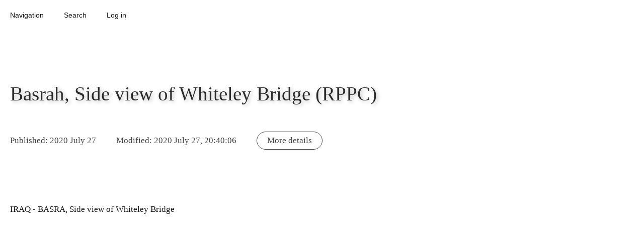

--- FILE ---
content_type: text/html; charset=UTF-8
request_url: https://database.ours.foundation/RTC5J35/
body_size: 5741
content:
<!doctype html><html amp lang='en'><head><meta charset='utf-8'><script async src='https://cdn.ampproject.org/v0.js'></script><link rel='canonical' href='https://database.ours.foundation/RTC5J35/'><style amp-boilerplate>body{-webkit-animation:-amp-start 8s steps(1,end) 0s 1 normal both;-moz-animation:-amp-start 8s steps(1,end) 0s 1 normal both;-ms-animation:-amp-start 8s steps(1,end) 0s 1 normal both;animation:-amp-start 8s steps(1,end) 0s 1 normal both}@-webkit-keyframes -amp-start{from{visibility:hidden}to{visibility:visible}}@-moz-keyframes -amp-start{from{visibility:hidden}to{visibility:visible}}@-ms-keyframes -amp-start{from{visibility:hidden}to{visibility:visible}}@-o-keyframes -amp-start{from{visibility:hidden}to{visibility:visible}}@keyframes -amp-start{from{visibility:hidden}to{visibility:visible}}</style><noscript><style amp-boilerplate>body{-webkit-animation:none;-moz-animation:none;-ms-animation:none;animation:none}</style></noscript><script async custom-element="amp-sidebar" src="https://cdn.ampproject.org/v0/amp-sidebar-0.1.js"></script><script async custom-element="amp-form" src="https://cdn.ampproject.org/v0/amp-form-0.1.js"></script><script async custom-element="amp-list" src="https://cdn.ampproject.org/v0/amp-list-0.1.js"></script><script async custom-element="amp-bind" src="https://cdn.ampproject.org/v0/amp-bind-0.1.js"></script><script async custom-element="amp-lightbox" src="https://cdn.ampproject.org/v0/amp-lightbox-0.1.js"></script><script async custom-template="amp-mustache" src="https://cdn.ampproject.org/v0/amp-mustache-0.2.js"></script><script async custom-element="amp-selector" src="https://cdn.ampproject.org/v0/amp-selector-0.1.js"></script><script async custom-element="amp-fx-collection" src="https://cdn.ampproject.org/v0/amp-fx-collection-0.1.js"></script><script async custom-element="amp-mathml" src="https://cdn.ampproject.org/v0/amp-mathml-0.1.js"></script><title>Basrah, Side view of Whiteley Bridge (RPPC)</title><meta name='theme-color' content='#ffffff'><meta name='viewport' content='width=device-width,minimum-scale=1,initial-scale=1'><style amp-custom>body {text-align:left; font-family:Times, Serif; font-size:17px; line-height:1.3; background:rgba(255,255,255,1); margin:0; padding:0; } a,a:link,a:visited,a:hover {text-overflow:ellipsis; white-space:pre-line; overflow:hidden; text-decoration:none; color:rgba(50,115,165,1); } article a {text-decoration:underline; } em,.emphasis {font-style:italic; } strong,.strong {font-style:normal; text-transform:uppercase; font-weight:400; font-size:.95em; } .time {font-style:italic; font-weight:400; } .time-description {text-transform:uppercase; font-size:.9em; } .studies {box-shadow:0 0 40px -5px rgba(30,30,30,0.15); background:rgba(255,255,255,1); padding:50px 0; margin:50px 0; } .float_left {float:left; } .float_right {float:right; } #navigation-header {box-sizing:border-box; width:100%; padding:10px 0; z-index:100; margin:0 0 50px 0; } .navigation-header-item, .sidebar-back {font-size:85%; line-height:1em; margin:5px 10px; padding:8px 10px; border-radius:100px; display:inline-block; cursor:pointer; text-align:center; color:rgba(20,20,20,1); font-weight:400; font-family:Arial, Helvetica, 'Sans Serif'; } .sidebar-back {display:block; cursor:pointer; text-align:right; padding:3px 0; margin:10px 20px 0; } div.sidebar-navigation-item {display:block; } #login-popover-submit,#new-popover-submit,#delete-popover-submit,#search-submit {display:table; max-width:425px; margin:30px 50px; padding:10px 60px; border:0; border-radius:100px; background:rgba(20,20,20,1); color:rgba(255,255,255,1); box-shadow:none; box-sizing:border-box; opacity:0.8; } #search-submit {margin:20px auto; } .form-feedback {margin:15px auto 15px; padding:10px; text-align:center; } *:focus {outline:none; outline-width:0; } form {display:inline; } header {display:contents; } h1, h2, h3, h4, h5, h6 {color:rgba(20,20,20,1); width:auto; max-width:850px; border:0; display:block; clear:both; vertical-align:top; padding:0; text-align:left; word-break:normal; font-family:Times, Serif; } h1 {color:rgba(20,20,20,0.9); margin:100px 20px 40px; font-size:2.3em; line-height:140%; text-align:left; font-weight:400; text-shadow:3px 3px 7px  rgba(20,20,20,0.25); } h2 {font-size:1.5em; line-height:120%; font-weight:400; } h3 {font-size:1.3em; font-weight:400; } h4, h5, h6 {font-size:1.1em; font-weight:400; text-align:left; font-style:italic; } #edit-entry {float:right; border:1px solid #333; padding:8px 12px; } body, article, amp-mathml {position:relative; color:rgba(20,20,20,1); } span, div {background:inherit; } hr {display:block; clear:both; text-align:center; margin:60px 20px 70px; height:2px; background:rgba(20,20,20,1); border:0; } hr + hr {display:none; } p {box-sizing:border-box; vertical-align:top; font-weight:400; text-align:left; clear:both; position:relative; color:rgba(20,20,20,1); border:0; wudth:auto; overflow:hidden; text-overflow:ellipsis; min-width:0px; max-width:850px; } p,table,blockquote,h2,h3,h4,h5,h6 {margin:20px; } * + table,* + blockquote,* + h2,* + h3,* + h4,* + h5,* + h6,table + *,blockquote + *,h2 + *,h3 + *,h4 + *,h5 + *,h6 + * {margin-top:40px; } dl {padding:0 20px; border:1px dotted rgba(20,20,20,0.5); } dd {border-bottom:1px dotted rgba(20,20,20,0.5); } blockquote {box-sizing:border-box; vertical-align:top; clear:both; position:relative; background:rgba(255,255,255,1); border-width:1px; border-style:solid; border-color:rgba(20,20,20,0.8); border-radius:15px; padding:15px 0 0; max-width:700px; } cite {color:rgba(20,20,20,1); font-style:normal; opacity:0.6; } cite:before {content:'('; } cite:after {content:')'; } blockquote blockquote {} blockquote:before {content:'“     ”'; font-weight:700; box-sizing:border-box; font-size:40px; white-space:pre; line-height:30px; vertical-align:middle; text-align:center; font-family:Times; background:rgba(255,255,255,1); border-bottom:1px solid rgba(20,20,20,0.6); color:rgba(20,20,20,1); padding:0 0 0; display:block; margin:0 20px 16px; } table {box-sizing:border-box; table-layout:auto; border-collapse:collapse; border:0; min-width:850px; } th,td {box-sizing:border-box; margin:0; vertical-align:top; border:1px solid rgba(20,20,20,1); } th {font-style:italic; } .entry-metadata-wrapper {display:block; text-align:left; margin:0 0 100px; opacity:0.8; } .entry-metadata, .entry-metadata-more {display:inline-block; font-style:normal; margin:0; font-size:1em; padding:6px 20px; border:rgba(20,20,20,1); border-radius:100px; } .entry-metadata-more {font-style:normal; margin:8px 20px; border:1px solid rgba(20,20,20,1); cursor:pointer; } label,input,textarea,amp-selector,.input-button-wrapper {display:block; margin:5px 20px; padding:8px; width:850px; max-width:91%; text-align:left; border:0; border-radius:6px; box-sizing:border-box; font-size:0.9em; line-height:inherit; outline:0 none rgba(255,255,255,0); } input + .input-button-wrapper,textarea + .input-button-wrapper,amp-selector + .input-button-wrapper {text-align:right; } input,textarea,amp-selector {font-family:Arial, Helvetica, 'Sans Serif'; border-radius:10px; color:rgba(20,20,20,0.7); padding:15px; background:rgba(255,255,255,1); border:1px solid rgba(20,20,20,1); box-shadow:3px 12px 15px -9px rgba(50,50,50,0.1); } input[type="date"] {width:300px; } label {font-style:italic; color:rgba(20,20,20,1); padding:40px 16px 5px; opacity:0.8; } .admin-page-input {display:container; } .input-button {cursor:pointer; color:rgba(20,20,20,1); opacity:0.8; padding:7px 16px; border:1px solid rgba(20,20,20,1); border-radius:100px; display:inline-block; } textarea {height:600px; max-height:80%; overflow-y:scroll; resize:none; } .textarea-small {height:250px; max-width:650px; max-height:80%; overflow-y:scroll; resize:none; } amp-selector {padding:0; max-height:365px; overflow-y:auto; overflow-x:hidden; position:relative; outline:0 none rgba(255,255,255,0); } amp-selector span {padding:7px 10px; margin:0; display:block; text-overflow:ellipsis; white-space:nowrap; overflow:hidden; border-radius:0; border:0 none rgba(255,255,255,0); outline:0 none rgba(255,255,255,0); } amp-selector span[selected],amp-selector span[aria-selected="true"] {background:rgba(20,20,20,1); color:rgba(255,255,255,1); border:0 none rgba(255,255,255,0); outline:0 none rgba(255,255,255,0); } amp-selector span[disabled] {font-weight:400; color:rgba(20,20,20,1); opacity:0.6; } #admin-page-form-snackbar,#admin-page-form-save,#sidebar-inputs-button,.navigation-list-button {z-index:100; display:inline-block; position:fixed; right:20px; border-radius:100px; vertical-align:middle; cursor:pointer; border:1px solid rgba(20,20,20,0.35); } .navigation-list-button,#admin-page-form-snackbar {font-size:85%; font-family:Arial, Helvetica, 'San Serif'; bottom:17px; padding:7px 30px; background:rgba(255,255,255,1); color:rgba(20,20,20,1); } .navigation-list-button {cursor:pointer; } #admin-page-form-snackbar {cursor:default; font-style:italic; } #admin-page-form-save {bottom:65px; right:120px; background:rgba(20,20,20,1); color:rgba(255,255,255,1); padding:7px 40px 8px; } #sidebar-inputs-button {bottom:65px; background:rgba(255,255,255,1); color:rgba(20,20,20,1); padding:7px 20px 8px; } #sidebar-inputs {width:340px; } #sidebar-inputs span {box-sizing:border-box; border-radius:100px; display:inline-block; margin:0; cursor:pointer; } span.sidebar-inputs-toggle-button {border:1px solid rgba(20,20,20,1); padding:2px 11px; float:right; } span.sidebar-inputs-show-button {border:1px solid rgba(255,255,255,1); padding:2px 0; } span.sidebar-inputs-hide-button {border:1px solid rgba(20,20,20,1); padding:2px 11px; } #footer-formula {display:none; text-direction:rtl; margin:20px 0 50px; } .wrapper-list {display:block; max-width:850px; position:relative; } ul,ol,amp-list {display:block; position:relative; text-align:left; vertical-align:top; clear:both; margin:50px 20px; padding:0 0 7px 0; list-style:none; line-height:1.4; box-sizing:border-box; counter-reset:list-counter; border-width:0 0 1px 0; border-style:solid; border-color:rgba(20,20,20,0.35); } ul ul,ul ol,ul amp-list,ol ul,ol ol,ol amp-list,amp-list ul,amp-list ol,amp-list amp-list {border-width:0; margin:7px 0 0 25px; padding:0; } li {margin:7px 0 0; padding:7px 0 0; border-width:1px 0 0; border-style:solid; border-color:rgba(20,20,20,0.35); counter-increment:list-counter; list-style-type:none; width:auto; display:block; } ul ul li:first-child,ul ol li:first-child,ul amp-list li:first-child,ol ol li:first-child,ol ul li:first-child,ol amp-list li:first-child,amp-list amp-list li:first-child,amp-list ul li:first-child,amp-list ol li:first-child {margin-left:-25px; padding-left:25px; border-style:dotted; } ul ul li:last-child,ul ol li:last-child,ul amp-list li:last-child,ol ol li:last-child,ol ul li:last-child,ol amp-list li:last-child,amp-list amp-list li:last-child,amp-list ul li:last-child,amp-list ol li:last-child {} ul + ul,ul + ol,ul + amp-list,ol + ul,ol + ol,ol + amp-list,amp-list + ul,amp-list + ol,amp-list + amp-list {margin-top:7px; padding-top:0; border-width:1px 0 0 0; } ul + ul li:first-child,ul + ol li:first-child,ul + amp-list li:first-child,ol + ul li:first-child,ol + ol li:first-child,ol + amp-list li:first-child,amp-list + ul li:first-child,amp-list + ol li:first-child,amp-list + amp-list li:first-child {padding-top:0; border-width:0; } ol li,.ordered-list li {padding-top:3px; } ol li::before,.ordered-list li::before {font-weight:700; display:block; text-align:left; font-size:70%; padding:0 3px 3px 5px; margin:0 0 6px 0; border-bottom:1px dotted rgba(20,20,20,0.35); color:rgba(20,20,20,0.5); content:counter(list-counter, decimal); } ol ol li::before,ol .ordered-list li::before,.ordered-list .ordered-list li::before,.ordered-list ol li::before {content:counter(list-counter, lower-roman); } ol ol ol li::before,ol ol .ordered-list li::before,ol .ordered-list ol li::before,.ordered-list ol ol li::before,ol .ordered-list .ordered-list li::before,.ordered-list .ordered-list ol li::before,.ordered-list .ordered-list .ordered-list li::before {content:counter(list-counter, lower-alpha); } ul li::before,.unordered-list li::before {display:none; padding:0; margin:0; border-bottom:0; content:; } li p {margin:0; } li * + p {margin-top:10px; } .navigation-list, .navigation-list > .wrapper-list {display:block; margin:15px 0 0 0; max-width:595px; } .navigation-list ul,.navigation-list ol,.navigation-list amp-list {margin-top:0; } .navigation-list p {padding:1px 0 0 0; font-family:Arial, Helvetica, 'Sans Serif'; font-size:0.85em; } .navigation-list p,.navigation-list a {text-overflow:ellipsis; white-space:nowrap; overflow:hidden; } .amp-img-large-wrapper,.amp-img-thumb-wrapper {display:block; position:relative; max-width:100%; max-height:70%; box-sizing:border-box; text-align:center; } .amp-img-large-wrapper {width:595px; height:595px; } .amp-img-thumb-wrapper {width:255px; height:255px; } amp-img {margin:0 auto; display:inline-block; text-align:left; } amp-img.amp-img-large img,amp-img.amp-img-thumb img {object-fit:contain; } amp-lightbox, amp-sidebar {margin:0; background:rgba(255,255,255,1); text-align:left; box-sizing:border-box; position:relative; padding:10px 0 20px; } amp-lightbox {width:auto; } amp-sidebar {max-width:90%; width:468px; } amp-sidebar label {padding-top:10px; } .hide {display:none; } .show {display:inline-block; } .no-border {border-color:rgba(255,255,255,0); } @media only screen and (min-width: 650px) {.categories-item-button {display:inline-block; } } @media only screen and (max-width: 890px) {table {display:block; min-width:0px; width:auto; } th,td {display:block; width:100%; } th + th,td + td,th + td,td + th {border-top:0; } } @media print {#navigation-header, #footer-formula {display:none; } } </style></head><body><amp-state id='pageState' src='/api/page-state/'></script></amp-state><div id='navigation-header' amp-fx='parallax' data-parallax-factor='1.4'><div role='button' tabindex='0' class='navigation-header-item' on='tap:sidebar-navigation.open,sidebar-navigation.changeToLayoutContainer()'>Navigation</div><div role='button' tabindex='0' class='navigation-header-item' on='tap:sidebar-search.open'>Search</div><div role='button' tabindex='0' id='login-popover-launch' on='tap:login-popover.open' [class]="pageState.login.loginStatus == 'loggedin' ? 'hide' : 'navigation-header-item'" class='navigation-header-item' >Log in</div><a href='/RTC5J35/edit/' target='_self'><div id='edit-launch' [class]="pageState.login.loginStatus == 'loggedin' ? 'navigation-header-item' : 'hide'" class='hide'>Edit</div></a><div role='button' tabindex='0' id='new-popover-launch' on='tap:new-popover' [class]="pageState.login.loginStatus == 'loggedin' ? 'navigation-header-item' : 'hide'" class='hide'>&#x271A; New</div><form id='logout' method='post' action-xhr='/logout-xhr/' target='_blank' on="
		submit:
			logout-submit.hide,
			logout-tryagain-submit.hide;
		submit-error:
			login-popover-launch.hide;
		submit-success:
			login-popover-launch.show,
			login-popover-submit.show,
			logout-submit.hide,
			logout-tryagain-submit.hide,
			administrative-list.hide,
			non-administrative-list.show,
			edit-launch.hide,
			view-launch.hide,
			new-popover-launch.hide,
			edit-entry.hide,
			login.clear,
			logout.clear,
			AMP.setState({pageState:{login: {loginStatus: 'loggedout'}}})
		"><div role='button' tabindex='0' id='logout-submit' on='tap:logout.submit' [class]="pageState.login.loginStatus == 'loggedin' ? 'navigation-header-item' : 'hide'" class='hide'>&#x2716; Log out</div><div role='button' tabindex='0' class='navigation-header-item' on='tap:logout.submit' id='logout-tryagain-submit' submit-error>&#x2716; Try logging out again</div></form></div><amp-sidebar id='sidebar-navigation' layout='nodisplay' side='left' on='sidebarOpen:login-popover.close,new-popover.close'><div class='sidebar-back' on='tap:login-popover.close,new-popover.close,sidebar-navigation.close,sidebar-search.close' role='button' tabindex='0'>Close</div><div id='administrative-list' [class]="pageState.login.loginStatus == 'loggedin' ? 'navigation-list' : 'hide'" class='hide'><div class='wrapper-list'><ul ><li><p><a href='https://database.ours.foundation/' target='_self'>database.ours.foundation</a></p><ul ><li><p><a href='https://database.ours.foundation/settings/' target='_self'>Settings</a></p></li><li><p><a href='https://database.ours.foundation/media/' target='_self'>Media</a></p></li><li><p><a href='https://database.ours.foundation/citations/' target='_self'>Citations</a></p></li></ul></li><li><p><a href='https://database.ours.foundation/offices-units/' target='_self'>Offices and units</a></p></li><li><p><a href='https://database.ours.foundation/demographic/' target='_self'>Demographics</a></p></li><li><p><a href='https://database.ours.foundation/party/' target='_self'>Parties</a></p></li><li><p><a href='https://database.ours.foundation/regions/' target='_self'>Regions</a></p></li><li><p><a href='https://database.ours.foundation/settlements/' target='_self'>Settlements</a></p></li><li><p><a href='https://database.ours.foundation/place/' target='_self'>Places</a></p></li><li><p><a href='https://database.ours.foundation/person/' target='_self'>People</a></p></li><li><p><a href='https://database.ours.foundation/article/' target='_self'>Articles</a></p></li></ul></div></div><div id='non-administrative-list' [class]="pageState.login.loginStatus == 'loggedin' ? 'hide' : 'navigation-list'" class='navigation-list'><div class='wrapper-list'><ul ><li><p><a href='https://database.ours.foundation/' target='_self'>database.ours.foundation</a></p></li><li><p><a href='https://database.ours.foundation/offices-units/' target='_self'>Offices and units</a></p></li><li><p><a href='https://database.ours.foundation/demographic/' target='_self'>Demographics</a></p></li><li><p><a href='https://database.ours.foundation/party/' target='_self'>Parties</a></p></li><li><p><a href='https://database.ours.foundation/regions/' target='_self'>Regions</a></p></li><li><p><a href='https://database.ours.foundation/settlements/' target='_self'>Settlements</a></p></li><li><p><a href='https://database.ours.foundation/place/' target='_self'>Places</a></p></li><li><p><a href='https://database.ours.foundation/person/' target='_self'>People</a></p></li><li><p><a href='https://database.ours.foundation/article/' target='_self'>Articles</a></p></li></ul></div></div></amp-sidebar><amp-sidebar id='sidebar-search' layout='nodisplay' side='left' on='sidebarOpen:login-popover.close,settings-popover.close,new-popover.close'><div class='sidebar-back' on='tap:sidebar-search.close' role='button' tabindex='0'>Close</div><label for='search-input'>Search the database</label><input type='text' id='search-input' required pattern=".{1,}" placeholder='...' on="input-throttled:AMP.setState({pageState:{searchTerm: event.value}}),sidebar-navigation-lightbox-search-list.changeToLayoutContainer()"><div id='search-submit' role='button' tabindex='0' on='tap:sidebar-navigation-lightbox-search-list.refresh,sidebar-navigation-lightbox-search-list.changeToLayoutContainer()'>Search</div><br><div class='navigation-list'><div class='wrapper-list'><amp-list id='sidebar-navigation-lightbox-search-list' credentials='include' layout='responsive' width='800' height='100' max-items='150' binding='refresh' reset-on-refresh='always' items='searchResults' [src]="'/api/search/?search=' + pageState.searchTerm"><span placeholder>Loading search results...</span><span fallback>No search results.</span><template type='amp-mustache'><li><p><a href='/{{entry_id}}/' target='_self'>{{header}}</a></p></li></template></amp-list></div></div></amp-sidebar><amp-lightbox id='login-popover' on="lightboxClose:inputPasswordTypeText.show,inputPasswordTypePassword.hide,AMP.setState({pageState:{login: {inputPasswordType: 'password'}}});lightboxOpen:sidebar-navigation.close,new-popover.close,inputPasswordTypeText.show,inputPasswordTypePassword.hide,AMP.setState({pageState:{login: {inputPasswordType: 'password'}}})" layout='nodisplay'><span role='button' tabindex='0' on='tap:login-popover.close,new-popover.close,sidebar-navigation.close,sidebar-search.close' class='sidebar-back'>Close</span><form id='login' method='post' action-xhr='/login-xhr/' target='_blank' on="
			submit:
				login-popover-submit.hide;
			submit-error:
				login-popover-submit.show;
			submit-success:
				login-popover.close,
				login-popover-launch.hide,
				logout-submit.show,
				administrative-list.show,
				non-administrative-list.hide,
				edit-launch.show,
				view-launch.show,
				new-popover-launch.show,
				edit-entry.show,
				login.clear,
				logout.clear,
				AMP.setState({pageState:{login: {loginStatus: 'loggedin'}}})
			"><label for='checkpoint_email'>E-mail address</label><input type='email' id='checkpoint_email' name='checkpoint_email' placeholder='E-mail address' required><label for='checkpoint_password'>Password</label><input type='password' [type]="pageState.login.inputPasswordType" id='checkpoint_password' name='checkpoint_password' placeholder='Password' required><div class='input-button-wrapper'><span class='input-button' role='button' tabindex='0' id='inputPasswordTypeText' on="tap:AMP.setState({pageState:{login: {inputPasswordType: 'text'}}}),inputPasswordTypeText.hide,inputPasswordTypePassword.show">Show password</span><span class='input-button' role='button' tabindex='0' id='inputPasswordTypePassword' on="tap:AMP.setState({pageState:{login: {inputPasswordType: 'password'}}}),inputPasswordTypeText.show,inputPasswordTypePassword.hide">Hide password</span></div><br><span id='login-popover-submit' role='button' tabindex='0' on='tap:login.submit'>Log in</span><div class='form-feedback' submitting>Submitting...</div><div class='form-feedback' submit-error><template type='amp-mustache'>Error. {{{message}}}</template></div><div class='form-feedback' submit-success><template type='amp-mustache'>{{{message}}}</template></div></form></amp-lightbox><amp-lightbox id='new-popover' on='lightboxOpen:login-popover.close,navigation-sidebar.close' layout='nodisplay'><span role='button' tabindex='0' on='tap:login-popover.close,new-popover.close,sidebar-navigation.close,sidebar-search.close' class='sidebar-back'>Close</span><form action-xhr='/new-xhr/' method='post' id='new' target='_top' class='admin-page-form' on="
			submit:
				new-popover-submit.hide;
			submit-error:
				new-popover-submit.show
			"><p>Do you really want to create a new entry?</p><label for='type'>Type</label><amp-selector layout='container' name='type'><div><span option='offices-units'>Offices and units</span><span option='demographic'>Demographics</span><span option='party'>Parties</span><span option='regions'>Regions</span><span option='settlements'>Settlements</span><span option='place'>Places</span><span option='person'>People</span><span option='article'>Articles</span></div></amp-selector><br><span id='new-popover-submit' role='button' tabindex='0' on='tap:new.submit'>Create new</span><div class='form-feedback' submitting>Submitting...</div><div class='form-feedback' submit-error><template type='amp-mustache'>Error. {{{message}}}</template></div><div class='form-feedback' submit-success><template type='amp-mustache'>{{{message}}}</template></div></form></amp-lightbox><article><div vocab='http://schema.org/' typeof='Article'><amp-sidebar id='sidebar-entry-info' layout='nodisplay' side='right'><div class='sidebar-back' on='tap:sidebar-entry-info.close' role='button' tabindex='0'>Close</div><div class='navigation-list'><div class='wrapper-list'><ul ><li><p>Type: <a href='/article/'><span property='genre'>Articles</span></a></p></li><li><p>Publisher: <a href='https://database.ours.foundation'><span property='publisher'>database.ours.foundation</span></a></p></li><li><p>Author: <span property='author'>database.ours.foundation</span></p></li><li><p>Type: <a href='/article/'><span property='genre'>Articles</span></a></p></li><li><p><i>Parents of parent pages</i></p><ul ><li><p><i>Parents of parent pages / Articles </i></p></li><li><p><a href='https://database.ours.foundation/QM4P3BY/' target='_self'>Museum of Ours collections</a></p></li></ul></li><li><p><i>Parent pages</i></p><ul ><li><p><i>Parent pages / Articles </i></p></li><li><p><a href='https://database.ours.foundation/4J3MSNL/' target='_self'>Postcards collection</a></p></li></ul></li><li><p><i>Additional mentions</i></p><ul ><li><p><i>Additional mentions / Articles </i></p></li><li><p><a href='https://database.ours.foundation/JCLZ2NJ/' target='_self'>Basrah, General View Strand Road (RPPC)</a></p></li></ul></li></ul></div></div></amp-sidebar><header><h1 property='name' amp-fx='parallax' data-parallax-factor='1.3'>Basrah, Side view of Whiteley Bridge (RPPC)</h1></header><div class='entry-metadata-wrapper'><span class='entry-metadata' amp-fx='parallax' data-parallax-factor='1.25'>Published: <time property='datePublished' datetime='2020-07-27'> 2020 July 27</time></span><span class='entry-metadata' amp-fx='parallax' data-parallax-factor='1.25'>Modified: <time property='dateModified' datetime='2020-07-27UTC00:00:00'> 2020 July 27, 20:40:06</time></span><span class='entry-metadata-more' amp-fx='parallax' data-parallax-factor='1.25' role='button' tabindex='0' on='tap:sidebar-entry-info.toggle'>More details</span></div><span property='articleBody'><p>IRAQ - BASRA, Side view of Whiteley Bridge</p><br><br><br></span></div></article><amp-mathml id="footer-formula" layout="container" data-formula="\[ 1 = 5 = 613 = \infty \]"></amp-mathml></body></html>